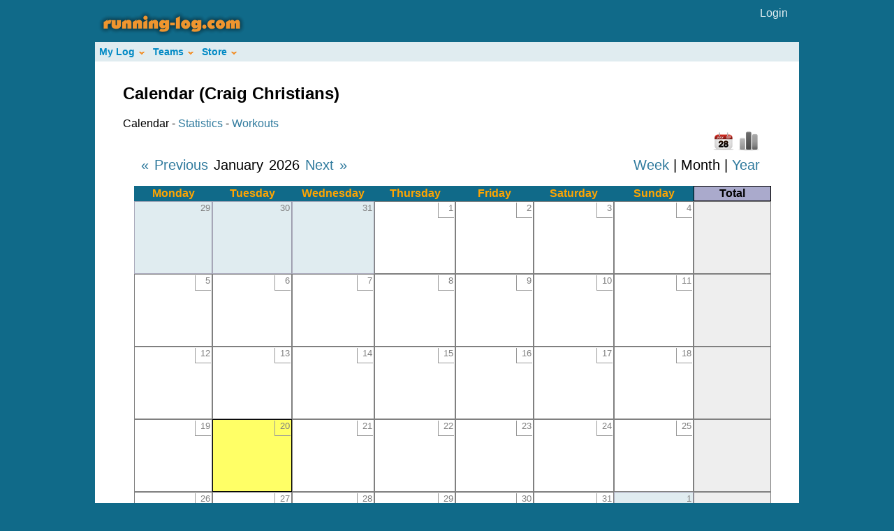

--- FILE ---
content_type: text/html; charset=utf-8
request_url: http://www.running-log.com/calendar?athleteid=6411
body_size: 19407
content:
<!DOCTYPE html PUBLIC "-//W3C//DTD XHTML 1.0 Transitional//EN" "http://www.w3.org/TR/xhtml1/DTD/xhtml1-transitional.dtd">

<html xmlns="http://www.w3.org/1999/xhtml" xml:lang="en" lang="en">
<head>
	<meta http-equiv="Content-Type" content="text/html; charset=utf-8"/>
	
	
<title>Craig Christians's Training Log on Running-Log.com</title>
<meta name="title" content="Craig Christians's Training Log on Running-Log.com"/>
<meta name="description" content="View Craig Christians's recent workouts, weekly and monthly distances, and durations." />

<meta name="keywords" content="run, runner, running, runs, running-log, log, logbook, journal, jog, jogging, time, distance, race, races, racing, marathon, train, training, sports, fitness, cross-country, cross, country, track, track and field, track &amp; field, graph, graphs, mileage, marathon, 5k, 10k, mile" />
	
	<link href="/stylesheets/application.css?1350971813" media="screen" rel="stylesheet" type="text/css" />
	<script src="/javascripts/prototype.js?1350971813" type="text/javascript"></script>
<script src="/javascripts/effects.js?1350971813" type="text/javascript"></script>
<script src="/javascripts/dragdrop.js?1350971813" type="text/javascript"></script>
<script src="/javascripts/controls.js?1350971813" type="text/javascript"></script>
<script src="/javascripts/application.js?1350971813" type="text/javascript"></script>
	
	<script type="text/javascript" src="/javascripts/c_config.js"></script>
	<script type="text/javascript" src="/javascripts/c_smartmenus.js"></script>

</head>

<body>



<div id="wrapper"> <!-- Beginning of the wrapper. This holds the spacing for the entire site. -->
	
	<div id="masthead"> <!-- The masthead controls the stuff that should appear on the top of all of the pages of the site. -->
	    <div id="main_logo">
	      <a href="/"><img alt="Running-Log.com" border="0" src="/images/logo_small.png?1350971813" /></a>
		  </div> <!-- End of the main_logo div -->

			<div id="account_options"> <!-- This class controls the login/user name link in the masthead. -->
			    
		        <a href="/athlete/login">Login</a>
		      
		    </div><!-- End of the account_options class -->
		</div> <!-- End of the masthead div -->
		
		
		
<div class="clearFix" style="width:100%;background:#E0ECF0;float:right;">
	<ul id="Menu1" class="MM">
	  <li><a class="NOLINK">My Log</a>
			<ul>
				<li><a href="/calendar">Calendar</a></li>
				<li><a href="/stats">Statistics</a></li>
				<li><a href="/workouts">Workouts</a></li>
				<li><a href="/shoes">Shoes</a></li>
			</ul>
		</li>
	  <li><a class="NOLINK">Teams</a>
			        <ul>
			          <li><a href="/teams">Overview</a></li>
				
</ul>
		</li>
		<li>
		  <a href="/store/1">Store</a>
		  <ul>
		    <li>
		      <a href="/store/29">Men's Shoes</a>
		      <ul>
		        <li><a href="/store/30">Adidas</a></li>
		        <li><a href="/store/31">Asics</a></li>
		        <li><a href="/store/32">Brooks</a></li>
		        <li><a href="/store/33">Mizuno</a></li>
		        <li><a href="/store/34">New Balance</a></li>
		        <li><a href="/store/35">Nike</a></li>
		        <li><a href="/store/36">Saucony</a></li>
		      </ul>
		    </li>
		    <li>
		      <a href="/store/49">Men's Apparel</a>
		    </li>
		    <li>
		      <a href="/store/3">Women's Shoes</a>
		      <ul>
		        <li><a href="/store/22">Adidas</a></li>
		        <li><a href="/store/23">Asics</a></li>
		        <li><a href="/store/24">Brooks</a></li>
		        <li><a href="/store/25">Mizuno</a></li>
		        <li><a href="/store/26">New Balance</a></li>
		        <li><a href="/store/27">Nike</a></li>
		        <li><a href="/store/28">Saucony</a></li>
		      </ul>
		    </li>
		    <li><a href="/store/57">Women's Apparel</a></li>
			  <li><a href="/store/40">iPods</a></li>
			  <li><a href="/store/48">Books</a></li>
			  <li><a href="/store/65">Watches</a></li>
			  <li>
			    <a class="NOLINK">Exercise Equipment</a>
			    <ul>
			      <li><a href="/store/42">Treadmills</a></li>
			      <li><a href="/store/44">Elliptical Trainers</a></li>
			      <li><a href="/store/45">Exercise Bikes</a></li>
			      <li><a href="/store/46">Exercise Balls</a></li>
			    </ul>
			  </li>
		  </ul>
		</li>
	 </ul>	
</div> <!--End of the clearfix class-->


		
		
		
	<div id="body_wrapper">		
			
		<div class="page_Content"> <!-- Controls the main page content layout -->
			<p style="color: green"></p>
		      <script type="text/javascript" src="/javascripts/swfobject.js"></script>
<div class="interior_wrapper">


  <h2>Calendar (Craig Christians)</h2>
  <div>
  Calendar - 
  <a href="/stats?athleteid=6411">Statistics</a> - 
  <a href="/workouts?athleteid=6411">Workouts</a>
</div>


	
<div id="calendar_content"><div id="calendar_graphcalendar_switch">
  

  <img alt="Calendar" border="0" src="/images/icons/calendar1.png?1350971813" title="Calendar" />                 

  <a href="#" onclick="new Ajax.Request('/calendar/update_mode?athleteid=6411&amp;view=graph', {asynchronous:true, evalScripts:true}); return false;"><img alt="Chart" border="0" src="/images/icons/chart_bw.png?1350971813" title="Show Chart" /></a>


</div>

<div id="date_range"> 
  <a href="#" onclick="new Ajax.Updater('calendar_content', '/calendar/step_calendar?athleteid=6411&amp;step=-1', {asynchronous:true, evalScripts:true}); return false;">&laquo; Previous</a>

January 2026

<a href="#" onclick="new Ajax.Updater('calendar_content', '/calendar/step_calendar?athleteid=6411&amp;step=1', {asynchronous:true, evalScripts:true}); return false;">Next &raquo;</a>

</div>

<div id="calendar_scope">
  
  <a href="#" onclick="new Ajax.Request('/calendar/update_mode?athleteid=6411&amp;mode=week', {asynchronous:true, evalScripts:true}); return false;">Week</a>


|


  Month


|


  <a href="#" onclick="new Ajax.Request('/calendar/update_mode?athleteid=6411&amp;mode=year', {asynchronous:true, evalScripts:true}); return false;">Year</a>


</div>

<div id="calendar">
  

  

<table id="month_calendar" cellspacing="0" align="center" cellpadding="0">
  <thead>
    <tr id="month_calendar_days">
      
      <th class="month_calendar_day">Monday</th>
      <th class="month_calendar_day">Tuesday</th>
      <th class="month_calendar_day">Wednesday</th>
      <th class="month_calendar_day">Thursday</th>
      <th class="month_calendar_day">Friday</th>
      <th class="month_calendar_day">Saturday</th>
      
      <th class="month_calendar_day">Sunday</th>
      
      <th class="month_calendar_weekly_total">Total</th>
    </tr>
  </thead>
  
  <tfoot>
    <tr>
      <td colspan="8" align="center">
        
      </td>
    </tr>
  </tfoot>
  
  <tbody>
  
    <tr>
    
      <td class="month_calendar_day_not_in_month"
          id='d2025-12-29'>
      

        <div class="month_calendar_new">
        
          &nbsp;
        
        </div>
  
        <div class="month_calendar_date">29</div>
      
        
        </td>
    
      
  
      <td class="month_calendar_day_not_in_month"
          id='d2025-12-30'>
      

        <div class="month_calendar_new">
        
          &nbsp;
        
        </div>
  
        <div class="month_calendar_date">30</div>
      
        
        </td>
    
      
  
      <td class="month_calendar_day_not_in_month"
          id='d2025-12-31'>
      

        <div class="month_calendar_new">
        
          &nbsp;
        
        </div>
  
        <div class="month_calendar_date">31</div>
      
        
        </td>
    
      
  
      <td class="month_calendar_day_in_month"
          id='d2026-1-1'>
      

        <div class="month_calendar_new">
        
          &nbsp;
        
        </div>
  
        <div class="month_calendar_date">1</div>
      
        
        </td>
    
      
  
      <td class="month_calendar_day_in_month"
          id='d2026-1-2'>
      

        <div class="month_calendar_new">
        
          &nbsp;
        
        </div>
  
        <div class="month_calendar_date">2</div>
      
        
        </td>
    
      
  
      <td class="month_calendar_day_in_month"
          id='d2026-1-3'>
      

        <div class="month_calendar_new">
        
          &nbsp;
        
        </div>
  
        <div class="month_calendar_date">3</div>
      
        
        </td>
    
      
  
      <td class="month_calendar_day_in_month"
          id='d2026-1-4'>
      

        <div class="month_calendar_new">
        
          &nbsp;
        
        </div>
  
        <div class="month_calendar_date">4</div>
      
        
        </td>
    
      
        <td class="month_calendar_week_summary">
        
          &nbsp;
        
        </td>
      </tr>
    
  
    <tr>
    
      <td class="month_calendar_day_in_month"
          id='d2026-1-5'>
      

        <div class="month_calendar_new">
        
          &nbsp;
        
        </div>
  
        <div class="month_calendar_date">5</div>
      
        
        </td>
    
      
  
      <td class="month_calendar_day_in_month"
          id='d2026-1-6'>
      

        <div class="month_calendar_new">
        
          &nbsp;
        
        </div>
  
        <div class="month_calendar_date">6</div>
      
        
        </td>
    
      
  
      <td class="month_calendar_day_in_month"
          id='d2026-1-7'>
      

        <div class="month_calendar_new">
        
          &nbsp;
        
        </div>
  
        <div class="month_calendar_date">7</div>
      
        
        </td>
    
      
  
      <td class="month_calendar_day_in_month"
          id='d2026-1-8'>
      

        <div class="month_calendar_new">
        
          &nbsp;
        
        </div>
  
        <div class="month_calendar_date">8</div>
      
        
        </td>
    
      
  
      <td class="month_calendar_day_in_month"
          id='d2026-1-9'>
      

        <div class="month_calendar_new">
        
          &nbsp;
        
        </div>
  
        <div class="month_calendar_date">9</div>
      
        
        </td>
    
      
  
      <td class="month_calendar_day_in_month"
          id='d2026-1-10'>
      

        <div class="month_calendar_new">
        
          &nbsp;
        
        </div>
  
        <div class="month_calendar_date">10</div>
      
        
        </td>
    
      
  
      <td class="month_calendar_day_in_month"
          id='d2026-1-11'>
      

        <div class="month_calendar_new">
        
          &nbsp;
        
        </div>
  
        <div class="month_calendar_date">11</div>
      
        
        </td>
    
      
        <td class="month_calendar_week_summary">
        
          &nbsp;
        
        </td>
      </tr>
    
  
    <tr>
    
      <td class="month_calendar_day_in_month"
          id='d2026-1-12'>
      

        <div class="month_calendar_new">
        
          &nbsp;
        
        </div>
  
        <div class="month_calendar_date">12</div>
      
        
        </td>
    
      
  
      <td class="month_calendar_day_in_month"
          id='d2026-1-13'>
      

        <div class="month_calendar_new">
        
          &nbsp;
        
        </div>
  
        <div class="month_calendar_date">13</div>
      
        
        </td>
    
      
  
      <td class="month_calendar_day_in_month"
          id='d2026-1-14'>
      

        <div class="month_calendar_new">
        
          &nbsp;
        
        </div>
  
        <div class="month_calendar_date">14</div>
      
        
        </td>
    
      
  
      <td class="month_calendar_day_in_month"
          id='d2026-1-15'>
      

        <div class="month_calendar_new">
        
          &nbsp;
        
        </div>
  
        <div class="month_calendar_date">15</div>
      
        
        </td>
    
      
  
      <td class="month_calendar_day_in_month"
          id='d2026-1-16'>
      

        <div class="month_calendar_new">
        
          &nbsp;
        
        </div>
  
        <div class="month_calendar_date">16</div>
      
        
        </td>
    
      
  
      <td class="month_calendar_day_in_month"
          id='d2026-1-17'>
      

        <div class="month_calendar_new">
        
          &nbsp;
        
        </div>
  
        <div class="month_calendar_date">17</div>
      
        
        </td>
    
      
  
      <td class="month_calendar_day_in_month"
          id='d2026-1-18'>
      

        <div class="month_calendar_new">
        
          &nbsp;
        
        </div>
  
        <div class="month_calendar_date">18</div>
      
        
        </td>
    
      
        <td class="month_calendar_week_summary">
        
          &nbsp;
        
        </td>
      </tr>
    
  
    <tr>
    
      <td class="month_calendar_day_in_month"
          id='d2026-1-19'>
      

        <div class="month_calendar_new">
        
          &nbsp;
        
        </div>
  
        <div class="month_calendar_date">19</div>
      
        
        </td>
    
      
  
      <td class="month_calendar_day_in_month"
          id='d2026-1-20'>
      

        <div class="month_calendar_new">
        
          &nbsp;
        
        </div>
  
        <div class="month_calendar_date">20</div>
      
        
        </td>
    
      
  
      <td class="month_calendar_day_in_month"
          id='d2026-1-21'>
      

        <div class="month_calendar_new">
        
          &nbsp;
        
        </div>
  
        <div class="month_calendar_date">21</div>
      
        
        </td>
    
      
  
      <td class="month_calendar_day_in_month"
          id='d2026-1-22'>
      

        <div class="month_calendar_new">
        
          &nbsp;
        
        </div>
  
        <div class="month_calendar_date">22</div>
      
        
        </td>
    
      
  
      <td class="month_calendar_day_in_month"
          id='d2026-1-23'>
      

        <div class="month_calendar_new">
        
          &nbsp;
        
        </div>
  
        <div class="month_calendar_date">23</div>
      
        
        </td>
    
      
  
      <td class="month_calendar_day_in_month"
          id='d2026-1-24'>
      

        <div class="month_calendar_new">
        
          &nbsp;
        
        </div>
  
        <div class="month_calendar_date">24</div>
      
        
        </td>
    
      
  
      <td class="month_calendar_day_in_month"
          id='d2026-1-25'>
      

        <div class="month_calendar_new">
        
          &nbsp;
        
        </div>
  
        <div class="month_calendar_date">25</div>
      
        
        </td>
    
      
        <td class="month_calendar_week_summary">
        
          &nbsp;
        
        </td>
      </tr>
    
  
    <tr>
    
      <td class="month_calendar_day_in_month"
          id='d2026-1-26'>
      

        <div class="month_calendar_new">
        
          &nbsp;
        
        </div>
  
        <div class="month_calendar_date">26</div>
      
        
        </td>
    
      
  
      <td class="month_calendar_day_in_month"
          id='d2026-1-27'>
      

        <div class="month_calendar_new">
        
          &nbsp;
        
        </div>
  
        <div class="month_calendar_date">27</div>
      
        
        </td>
    
      
  
      <td class="month_calendar_day_in_month"
          id='d2026-1-28'>
      

        <div class="month_calendar_new">
        
          &nbsp;
        
        </div>
  
        <div class="month_calendar_date">28</div>
      
        
        </td>
    
      
  
      <td class="month_calendar_day_in_month"
          id='d2026-1-29'>
      

        <div class="month_calendar_new">
        
          &nbsp;
        
        </div>
  
        <div class="month_calendar_date">29</div>
      
        
        </td>
    
      
  
      <td class="month_calendar_day_in_month"
          id='d2026-1-30'>
      

        <div class="month_calendar_new">
        
          &nbsp;
        
        </div>
  
        <div class="month_calendar_date">30</div>
      
        
        </td>
    
      
  
      <td class="month_calendar_day_in_month"
          id='d2026-1-31'>
      

        <div class="month_calendar_new">
        
          &nbsp;
        
        </div>
  
        <div class="month_calendar_date">31</div>
      
        
        </td>
    
      
  
      <td class="month_calendar_day_not_in_month"
          id='d2026-2-1'>
      

        <div class="month_calendar_new">
        
          &nbsp;
        
        </div>
  
        <div class="month_calendar_date">1</div>
      
        
        </td>
    
      
        <td class="month_calendar_week_summary">
        
          &nbsp;
        
        </td>
      </tr>
    
  
  </tbody>
</table>

<script language="javascript" type="text/javascript">
  var today = new Date();
  var day = document.getElementById("d" + today.getFullYear() + "-" + (today.getMonth()+1) + "-" + today.getDate());
  if (day != null) {
    day.className = "month_calendar_day_in_month month_calendar_today";
  }
</script>

</div></div>

<div class="public_links"> <!-- Controls the Facebook and public link controls -->


<p>
<script type="text/javascript">
function fbs_click(u) {
t=document.title;
window.open('http://www.facebook.com/sharer.php?u='+encodeURIComponent(u)+'&amp;t='+encodeURIComponent(t),'sharer','toolbar=0,status=0,width=626,height=436');
return false;
}
</script>
<a href="http://www.facebook.com/share.php?u=http://www.running-log.com/calendar?athleteid=6411" onclick="return fbs_click(http://www.running-log.com/calendar?athleteid=6411)" target="_blank" style="padding:2px 0 0 20px;height:16px;background:url(http://static.ak.facebook.com/images/share/facebook_share_icon.gif?57:26981) no-repeat top left;">Share on Facebook</a>

| <a href="http://www.running-log.com/workouts.rss?athleteid=6411"><img alt="RSS Feed" border="0" src="/images/icons/feed.png?1350971813" title="RSS Feed" /></a> <a href="http://www.running-log.com/workouts.rss?athleteid=6411">RSS Feed</a>

| <a href="http://www.running-log.com/calendar?athleteid=6411">Public Link</a>
</p>

</div> <!-- End public_links class -->

</div> <!--End of the interior_wrapper class -->

			</div> <!-- End of the page_Content class -->

			<div class="footer"> <!-- Controls the page's footer -->
			  	<ul>
	  
		<li><a href="/athlete/signup">Join</a></li>
		
		<li><a href="http://www.running-log.com/about">About Us</a></li>
		<li><a href="http://www.running-log.com/contact">Contact</a></li>
		<!--<li><a href="http://www.running-log.com/termsofservice">Terms of Service</a></li> -->
		<!--<li><a href="http://www.running-log.com/privacy">Privacy</a></li>-->
		<li><a href="http://blog.running-log.com">Blog</a></li>
		<li id="footer_last">&copy; 2001-2026 Fastfoot Software</li>
	</ul>

			</div> <!-- End of the footer class -->


<script type="text/javascript">
var gaJsHost = (("https:" == document.location.protocol) ? "https://ssl." : "http://www.");
document.write(unescape("%3Cscript src='" + gaJsHost + "google-analytics.com/ga.js' type='text/javascript'%3E%3C/script%3E"));
</script>
<script type="text/javascript">
var pageTracker = _gat._getTracker("UA-3779013-1");
pageTracker._initData();
pageTracker._trackPageview();
</script>
	  

</div> <!-- End of the body_wrapper div -->
</div> <!-- End of the wrapper div -->

</body>
</html>
